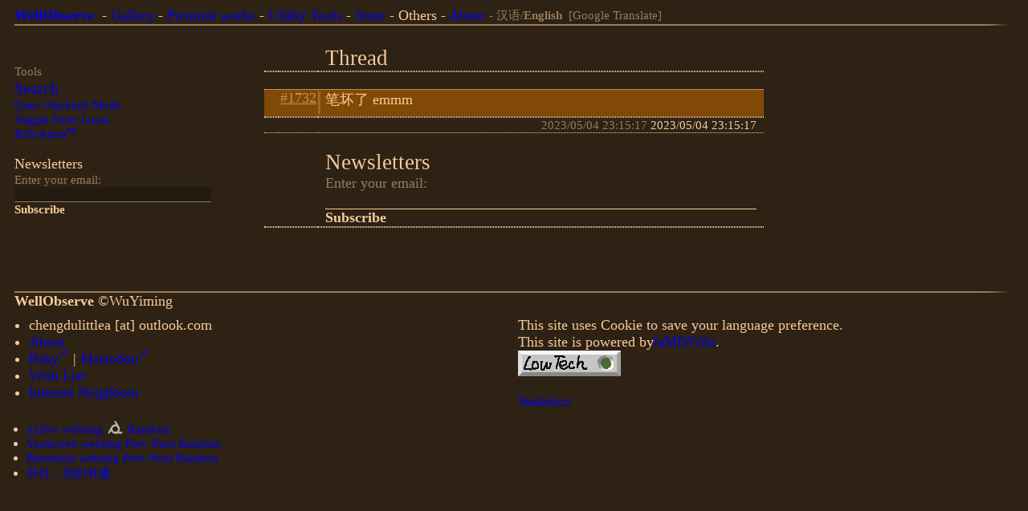

--- FILE ---
content_type: text/html; charset=UTF-8
request_url: https://www.wellobserve.com/?post=20230504231517
body_size: 8314
content:
        <!DOCTYPE html><html lang='zh-Hans-CN'>
        <head>
        <meta charset='utf-8'>
        <meta content="width=device-width, initial-scale=1" name="viewport">
        <title>WellObserve</title>
        <meta property="og:title" content="WellObserve | Unamed (笔坏了 emmm)">
                        <link href='styles/main.css' rel='stylesheet' type="text/css">
        <link rel="alternate" type="application/rss+xml" title="WellObserve" href="?rss=en" />
        <link rel="alternate" hreflang="zh" href="index.php?post=20230504231517" />
        <link rel="alternate" hreflang="en" href="en.php?post=20230504231517" />
        <link rel="alternate" hreflang="x-default" href="en.php?post=20230504231517" />
                    <link rel="authorization_endpoint" href="auth" />        <noscript><style>.lb.post_access{top:unset;bottom:0;height:2em;} .active_post .lb.post_access{height:100%;}.post label{pointer-events:all;}</style></noscript>
        </head>
        <div class='page'>
            <script type='text/javascript'>
            function toggle_mobile_show(a){a.classList.toggle('hidden_m')}
            function ShowWaitingBar(){wait = document.querySelector("#waiting_bar");wait.style.display='';}
            function HideWaitingBar(){wait = document.querySelector("#waiting_bar");wait.style.display='none';}
                    function la_auto_grow(element){
                s=window.scrollY;element.style.height="30px";element.style.height=(element.scrollHeight)+"px";window.scroll(0, s);
            }
            function ShowBackdrop(alpha=0.5){
                b = document.getElementById('backdrop');
                b.style="background-color:rgba(0,0,0,"+alpha+");";
                b.style.animation='backdrop_fade_in 0.3s forwards';
                b.style.display = 'block';
            }
            function HideBackdrop(){
                b = document.getElementById('backdrop');
                b.style.animation='backdrop_fade_out 0.3s forwards';
                setTimeout(function(e1){e1.style.display='none';}, 300, b);
            }
            function ShowRightSide(big,elem_to_clone){
                p = document.getElementById('pop_right');
                if(elem_to_clone){
                    c = elem_to_clone.cloneNode(true);
                    c.id='side_bar_cloned';c.className="";c.style="";
                    p.querySelector('._content').appendChild(c);
                }
                p.classList.remove('pop_right','pop_right_big');
                if(big) {p.classList.add('pop_right_big');p.style.animation='pop_slide_in_big 0.3s forwards';}
                else {p.classList.add('pop_right');p.style.animation='pop_slide_in 0.3s forwards';}
                p.style.display='block';
                ShowBackdrop(0.5);
            }
            function HideRightSide(){
                p = document.getElementById('pop_right');
                if(side=p.querySelector('#side_bar_cloned')){
                    side.remove();
                }
                put = document.querySelector("#_uploader");
                if(p.classList.contains('pop_right')){p.style.animation='pop_slide_out 0.3s forwards';}
                else{p.style.animation='pop_slide_out_big 0.3s forwards';}
                setTimeout(function(e1, e2){e1.style.display='none';if(e2)e2.style.display='none';}, 300, p, put);
                HideBackdrop();
            }
            function CssNumberID(id){ return "#\\3"+id.substr(0,1)+" "+id.substr(1); }
            function ScrollToPost(id){
                post=null;
                if(!(post = document.querySelector("[data-post-id='"+id+"']"))){
                    if(!(post = document.querySelector(CssNumberID(id)))) return; } 
                post.scrollIntoView({ behavior: 'smooth', block: 'start'});
            }
                </script><input type='checkbox' class='lpctrl' id='titlectrl'>
        <header><div>
                <a href='index.php' class='clean_a hidden_m' onclick='ShowWaitingBar()'><b>WellObserve</b></a>
                <label for='titlectrl' id='mtitle'><b><a class='hidden_on_desktop'>Well...</a></b></label>
        <div class='header_nav'>
        <ul class='mobile_fold hidden_on_print' id='mobile_nav'>
            <li class='hidden_m'><a href='?gallery=default' onclick='ShowWaitingBar()'>Gallery</a></li>
            <li class='hidden_on_desktop_force block_m smaller'>&nbsp;</li>
            <li class='hidden_on_desktop_force block_m bigger'>
                <a href='index.php?part=recent' onclick='ShowWaitingBar()'>Recent</a>
                </li>
            <li class='hidden_on_desktop_force block_m bigger'>
                <a href='index.php?gallery=default' onclick='ShowWaitingBar()'>Gallery</a></li>
            <ul>
<li><a href="?post=20211024144212" onclick='ShowWaitingBar()'>Pictorial works</a><ul>
<li><a href="?post=20240411194237" onclick='ShowWaitingBar()'>Comic: Blowback</a><ul>
<li><a href="?post=20240506001355" onclick='ShowWaitingBar()'> Blowback: Extra Artworks</a></li>
</ul>
</li>
<li><a href="?gallery=大陆">The Continent</a></li>
<li><a href="?post=20211008145522" onclick='ShowWaitingBar()'>Comic: Rescuer</a></li>
<li><a href="?post=20200920100100" onclick='ShowWaitingBar()'>Comic: Flight 811</a></li>
</ul>
</li>
<li><a href="?post=20211024143141" onclick='ShowWaitingBar()'>Utility Tools</a><ul>
<li><a href="?post=20221222155743" onclick='ShowWaitingBar()'>Our Paint</a> <sup>v0.5</sup></li>
<li><a href="?post=20251106191222" onclick='ShowWaitingBar()'> A Intelligent Mesh Structure</a></li>
<li><a href="?post=20240802102648" onclick='ShowWaitingBar()'> Retro Cam</a></li>
<li><a href="?post=20240801153836" onclick='ShowWaitingBar()'> Digital 8mm Video Camera</a></li>
<li><a href="?post=20221022165137" onclick='ShowWaitingBar()'>LaGUI</a></li>
<li><a href="?post=20211021001236" onclick='ShowWaitingBar()'>Line Art</a></li>
<li><a href="?post=20211107011347" onclick='ShowWaitingBar()'>LaMDWiki</a></li>
<li><a href="?post=20211021230928" onclick='ShowWaitingBar()'> GPencil Font Plugin</a></li>
</ul>
</li>
<li><a href="?post=20211106195349" onclick='ShowWaitingBar()'>Store</a></li>
<li> Others<ul>
<li><a href="?post=20211027174547" onclick='ShowWaitingBar()'>Over the Edge</a></li>
</ul>
</li>
<li><a href="?post=20210929232259" onclick='ShowWaitingBar()'>About</a></li>
</ul>                            <li class='smaller gray'>
                    <a href='index.php?&post=20230504231517&set_language=zh' onclick='ShowWaitingBar()'>
                        汉语/<b>English</b></a>
                    <br class='hidden_on_desktop' />
                    <a id='translate_button' target='_blank'>&nbsp;[Google Translate]&nbsp;</a></li>
                    </ul></div>
    <hr class='hidden_m'>                </div></header>
        <div id='waiting_bar' style='display:none;'></div>
        <script>ShowWaitingBar();window.addEventListener('load',(event) =>{HideWaitingBar();}); </script>
            <div id='post_menu' style='display:none;' class='pop_menu clean_a'>
            <ul>
            <li><span id='_time_hook' class='smaller'>时间</span>&nbsp;&nbsp;<a href='javascript:HidePopMenu();'>×</a></li>
            <li><a id='share_copy'>⎘Copy Link</a></li>
            <hr />
                            <li><a id='menu_history'>History</a></li>
                        </ul>
        </div>
        <div id='backdrop' style='display:none;' class='backdrop' onclick='HideRightSide();HideBigImage(1);'
            ondrop="_dropHandler(event);" ondragover="_dragOverHandler(event);"></div>
        <div id='pop_right' class='pop_right' onclick='event.stopPropagation()'>
            <div style='text-align:right;position:sticky;top:0;'><a class='clean_a' href='javascript:HideRightSide();'>
                Close→</a></div>
                        <div class='_content'></div>
        </div>
                <div class='main' >
            <div class='left mobile_fold'><span class='gray smaller'><br /></span>        <div class='wayback_link clean_a smaller'><span class='gray'><br />Tools</span><ul>
        <li><a href='?search=' onclick='ShowWaitingBar()' class='bigger'>Search</a></li>
        <li>        <a href='index.php?&post=20230504231517&set_wayback=true'>Goto Wayback Mode</a>
        </li>
        <li><a href='index.php?&post=20230504231517&toggle_font=true'>
            Toggle Font: Local</a></li>
        <li><a rel="alternate" type="application/rss+xml" href="?rss=en" />RSS/Atom<sup>en</sup></a></li>
        </ul>
        </div>
        <div  class='hidden_on_print smaller''>
        <form action='mailsub.php?subscribe=1' method='post' id='subscribe_form' style='display:none;'></form>
        <br />
        <h3>Newsletters</h3>
        <span class='gray'>Enter your email:</span>
        <input type='text' id='email_subscribe_name' name='email_subscribe_name' form='subscribe_form' style='border-color:#f8ca9b88;background:rgba(0,0,0,0.2);max-width:16em;'>
        <input class='button' form='subscribe_form' type='submit' value=Subscribe>
        <br /></div>        <br />
        <hr class="hidden_on_desktop" />
        </div>
    <table class='center print_column clickable_section section'><tbody><tr class='hidden_on_print no_line'><td></td><td></td><td>    <style>#\32 0230504231517{display:block;}</style><br /><h2>Thread</h2></td></tr><tr class='no_line'><td></td><td></td><td></td></tr><tr class='no_line'><td></td><td></td><td><br class='hidden_on_print' /></td></tr><tr class='post active_post' data-post-id='20230504231517'><td></td><td><a href='?post=20230504231517' onclick="ClickPost(this.parentNode.parentNode,event,true)">#<span class='mobile_fold'>1732</span></td><td><div class='post_menu_button _menu_hook' >+</div><p>笔坏了 emmm</p></td></tr><tr ><td></td><td></td><td><script>
            document.title+=" | Unamed (笔坏了 emmm)"</script></td></tr><tr class='no_line'><td></td><td></td><td><div class='smaller align_right'>
                <span class='gray'>2023/05/04 23:15:17</span>
                <br class='hidden_on_desktop' />2023/05/04 23:15:17
            </div></td></tr><tr class='no_line'><td></td><td></td><td><div  class='hidden_on_print'>
        <form action='mailsub.php?subscribe=1' method='post' id='subscribe_form' style='display:none;'></form>
        <br />
        <h2>Newsletters</h2>
        <span class='gray'>Enter your email:</span>
        <input type='text' id='email_subscribe_name' name='email_subscribe_name' form='subscribe_form' >
        <input class='button' form='subscribe_form' type='submit' value=Subscribe>
        <br /></div></td></tr><tr ><td></td><td></td><td></td></tr></tbody></table>        </div>
            <div class='small_footer'><div>
            <hr />
                        <b>WellObserve</b>
            <span onclick='event.stopPropagation()'                ondblclick='javascript:window.location.href="index.php?settings=true"'>©</span>WuYiming            <div class='smaller show_on_print'>www.wellobserve.com<br />chengdulittlea@outlook.com</div>
        </div></div>
        <div class='footer'>
            <div style='white-space:nowrap;'>
                <div class='footer_additional'>
                <ul>
<li>chengdulittlea [at] outlook.com</li>
<li><a href="?post=20210929232259" onclick='ShowWaitingBar()'>About</a></li>
<li><a href="https://bsky.app/profile/chengdulittlea.bsky.social" target='_blank'>Bsky<sup>↗</sup></a> | <a rel="me" href="https://mastodon.art/@chengdulittlea" target='_blank'>Mastodon<sup>↗</sup></a></li>
<li><a href="?post=20211026232009" onclick='ShowWaitingBar()'>Wish List</a></li>
<li><a href="?post=20211020225213" onclick='ShowWaitingBar()'>Internet Neighbour</a></li>
</ul>
<p><br /></p>
<style>.nosup sup{display:none;}</style>
<ul class="smaller nosup">
<li> <a href="https://webring.xxiivv.com/#your-id-here" target="_blank" target='_blank'>xxiivv webring<sup>↗</sup></a> <img src="xxiivv.icon.svg" alt="XXIIVV webring" style="height:1.5em;filter:invert(72%);vertical-align:bottom;"> <a href="https://lieu.cblgh.org/random" target='_blank'>Random<sup>↗</sup></a></li>
<li> <a href="https://yesterweb.org/webring/members.html" target='_blank'>Yesterweb webring<sup>↗</sup></a> <a href="https://webring.yesterweb.org/noJS/index.php?d=prev&amp;url=https://yesterweb.org/" target='_blank'>Prev<sup>↗</sup></a> <a href="https://webring.yesterweb.org/noJS/index.php?d=next&amp;url=https://yesterweb.org/" target='_blank'>Next<sup>↗</sup></a> <a href="https://webring.yesterweb.org/noJS/index.php?d=rand&amp;url=https://yesterweb.org/" target='_blank'>Random<sup>↗</sup></a></li>
<li> <a href="https://webring.dinhe.net" target='_blank'>Retronaut webring<sup>↗</sup></a> <a href="https://webring.dinhe.net/prev/https://www.wellobserve.com" target='_blank'>Prev<sup>↗</sup></a> <a href="https://webring.dinhe.net/next/https://www.wellobserve.com" target='_blank'>Next<sup>↗</sup></a> <a href="https://webring.dinhe.net/random" target='_blank'>Random<sup>↗</sup></a></li>
<li><a href="https://www.travellings.cn/go.html" target="_blank" rel="noopener" title="开往-友链接力">开往：别的有趣
</a></li>
</ul>                </div>
                <div class='footer_additional'>
                <p>This site uses Cookie to save your language preference.</p>
<p>This site is powered by<a href="?post=20211107011347" onclick='ShowWaitingBar()'>laMDWiki</a>.</p>
<div class='imd'><a href='?show_image=20230209181737.jpg' target='_blank' onclick='event.preventDefault();'><img src="images/20230209181737.jpg" alt="图片 keep_inline"  data-imgsrc='20230209181737.jpg'></a></div>
<p>&nbsp;</p>
<p><a href="?statistics=all"> Statistics</a></p>                </div>
            </div>
        </div>
        <p>&nbsp;<p>
        <div id='dropping_background' style='display:none;' onclick='this.style.display="none";'
            ondrop="_dropHandler(event);" ondragover="_dragOverHandler(event);">
            <h2 style='width:100%;'>Upload here</h2>
        </div>
                <div id='big_image_overlay' style='display:none'>
            <div class='big_image_box clean_a' onclick='HideBigImage(1)'>
                <div style='display:flex;align-items:center;height:100%;justify-content:center;width:100%;'>Please Wait</div>
                                <img id='big_image' onload="HideWaitingBar();" />                                <video id='big_video' onloadstart="HideWaitingBar();" controls><source id='big_video_src' type='video/mp4'
                    ></video>            </div>
            <div class='big_side_box' onclick='HideBigImage(1);'>
                        <div class='big_image_box clean_a image_nav' onclick='HideBigImage(1)'>
                <div ><a id='prev_image' class='image_nav_prev img_btn_hidden' onclick="event.stopPropagation();">
                    <div class='lr_buttons'>←</div></a></div>
                <div ><a id='next_image' class='image_nav_next img_btn_hidden' onclick="event.stopPropagation();">
                    <div class='lr_buttons'>→</div></a></div>
                <div id='here_buttons'></div>
            </div>                <div class='side_box_mobile_inner'>
                                        <div class='inquiry_buttons img_btn_hidden' id='inquiry_buttons' onclick="event.stopPropagation();">
                        <span style='display:none;' id='image_purchase' class='clean_a'>
                            <b><a id='image_purchase_button' target="_blank">￥Purchase Print</a></b>
                            <br class='hidden_on_desktop block_m' /></span>
                        <b><a class='clean_a' id='image_download'><span id='download_processing'>↓</span>Download</a></b>
                                                    &nbsp;<a class='clean_a' id='image_inquiry'>
                            <b>@</b>Inquiry</a>
                        <hr class='hidden_on_desktop block_m' />
                    </div>
                    <div id='big_image_share' class='clean_a' onclick="event.stopPropagation();">
                        <li class='wayback_close'><a onclick='HideBigImage(1);'>Close ×</a></li>
                        <li><a id='big_share_copy'>⎘ Copy Link</a></li>
                        <hr />
                    </div>                    <div id='big_image_info' onclick="event.stopPropagation();"></div>
                                    </div>
            </div>
        </div>
            </div><!-- page -->
        </body>
        </html>
            <script>
                        window.addEventListener('load', (event) => {ScrollToPost('20230504231517');});            if(back = document.getElementById('button_back')){
                if(document.referrer.indexOf(location.protocol + "//" + location.host) == 0){
                    back.href='javascript:history.back()';
                }else{
                    back.href='index.php';
                }
            }
            function copy_text(t) {
                ta = document.createElement('textarea'); document.body.appendChild(ta); ta.value = t; ta.select();
                document.execCommand("copy"); document.body.removeChild(ta);
            }
            if(trans = document.getElementById('translate_button')){
                trans.href='https://translate.google.com/translate?sl=auto&tl=en-US&u='+encodeURIComponent(document.location.href);
            }
            function ClickPost(p,e,pushstate){if(e)e.preventDefault();
                id=p.dataset.postId; if(!id)return; list=p.parentNode;active=list.getElementsByClassName('active_post');
                if(active&&active[0]&&active[0]!=p){
                    if(pushstate){window.history.pushState('?post='+id,null,'?post='+id);}
                    active[0].classList.remove('active_post'); p.classList.add('active_post');
                }
                if(!active[0]){ window.location.href="?post="+id; }
            }function InitLabel(){
                lb=document.querySelector('#mtitle'); lb.removeAttribute('for'); lb.onclick=function()
                    {c=document.querySelector('#titlectrl');if(c.checked)c.checked=false;else c.checked=true;}
                lb=document.querySelectorAll('.bkg_section label');if(!lb||!lb[0])return;
                for(i=0;i<lb.length;i++){ lb[i].removeAttribute('for');lb[i].onclick=function()
                    {c=this.parentNode.querySelector('.lpctrl');if(!c)return;if(c.checked)c.checked=false;else c.checked=true;} }
            }InitLabel();
             ScrollToPost("20230504231517");             function ShowPostMenu(post){
                menu = document.getElementById('post_menu');
                menu.style.display='block';
                menu.parentNode.removeChild(menu);
                post.appendChild(menu);
                menu.style.display='block';
                id = post.dataset.postId
                menu.querySelector('#_time_hook').innerHTML = ''+id.substring(2,4)+'/'+id.substring(4,6)+'/'+id.substring(6,8)+
                                                              ' '+id.substring(8,10)+':'+id.substring(10,12);
                window.onClick="HidePopMenu()";
                menu.onClick=(function(event){
                  event.stopPropagation();
                });
                hs = menu.querySelector('#menu_history');
                hs.href='?post='+id+'&history=1';
                                
                title = document.title;
                copy = document.getElementById('share_copy');
                copy.innerHTML='⎘ Copy Link';
                copy.addEventListener("click", function(){
                    url = window.location
                    path = location.pathname
                    copy_text(url.protocol+"//"+url.host+path+"?post="+id);
                    this.innerHTML='&#10003;&#xfe0e; Copy Link';
                });
            }
            function HidePopMenu(){
                var menus = document.querySelectorAll('.pop_menu');
                [].forEach.call(menus, function(m){m.style.display='none';});
            }
            var posts = document.querySelectorAll('.main>.center>tbody>.post'); if(!posts || !posts[0]) posts = document.querySelectorAll('.center_slides .post'); 
            [].forEach.call(posts, function(p){
                if(s=p.querySelector('._menu_hook')) s.addEventListener("click", function() {
                    ShowPostMenu(this.parentNode.parentNode);
                    if(document.querySelector('.clickable_section')!=null) ClickPost(this.parentNode.parentNode,null,true)
                });
                p.addEventListener("dblclick", function(){ ClickPost(this,null,true); lp=this.querySelector('.lpctrl'); if(lp){ if(lp.checked)lp.checked=false;else lp.checked=true; }});
            });
            //var post_clickables = document.querySelectorAll('.center .post a');
            //[].forEach.call(post_clickables, function(p){
            //    p.addEventListener("click", function(event){
            //        event.stopPropagation();
            //    });
            //});
            
            function FindImage(imgsrc){
                for(var i=0;i<document.images_filtered.length;i++){
                    if (document.images_filtered[i].dataset.imgsrc==imgsrc) return document.images_filtered[i]
                }
                return null
            }
            
            var dottime1;
            var dottime2;
            
            function ToDataURL(url) {
                return fetch(url).then((response) => {return response.blob();}).then(blob => {
                    clearTimeout(dottime1);clearTimeout(dottime2);
                    ps = document.querySelector('#download_processing');
                    ps.innerHTML='↓';ps.style.opacity='';
                    return URL.createObjectURL(blob);});
            }
            async function DownloadAsImage(url,name) {
                const a = document.createElement("a"); a.href = await ToDataURL(url); a.download = name;
                document.body.appendChild(a); a.click(); document.body.removeChild(a);
            }
            function basename(url){return url.split(/[\\/]/).pop();}
            
            pushed=0;
            function ShowBigImage(imgsrc,do_push){
                ShowWaitingBar();
                share = document.querySelector('#big_image_share');
                img = document.querySelector('#big_image');
                vid = document.querySelector('#big_video');
                vidsrc = document.querySelector('#big_video_src');
                down = document.querySelector('#image_download');
                img.src = ""; vidsrc.src="";
                if(imgsrc.match(/\.mp4$/)){
                    vidsrc.src = src = "images/"+imgsrc; img.style.display='none'; vid.load();vid.style.display='block';
                }else{
                    img.src = src = "images/"+imgsrc; vid.style.display='none';img.style.display='block';
                }
                down.href="images/"+imgsrc;
                var downname='WellObserve_WuYiming_chengdulittlea[at]outlook[dot]com_'+
                    basename(down.href);
                img.alt = downname; down.download=downname;
                var use_href = "images/"+imgsrc;
                
                down.onclick=function(event){event.stopPropagation();event.preventDefault();
                ps = this.querySelector('#download_processing');ps.innerText='…';
                var dotwait = function(ps){ var self = this;
                    dottime1 = setTimeout(function(ps){
                        ps.style.opacity='0'; dottime2 = setTimeout(function(ps){ps.style.opacity='1'; dotwait(ps);},300,ps); },300,ps) }
                dotwait(this.querySelector('#download_processing'));
                DownloadAsImage(use_href,downname);};

                
                if(do_push){PushGalleryHistory(src)}
                
                page_url = encodeURIComponent(window.location.href);
                
                                    inqb = document.querySelector('#image_inquiry');
                    inqb.href="mailto:WuYiming\<chengdulittlea@outlook.com\>?subject=Blog Artwork Inquiry&body="+
                        encodeURIComponent("Hi! I'm interested in this piece of artwork on your blog:"+'\n\n')+
                        (page_url)+encodeURIComponent('\n\n');
                                
                this_image = FindImage(imgsrc);
                if(this_image&&this_image.dataset.prevsrc){
                    new_image = FindImage(this_image.dataset.prevsrc);
                    new_prev = new_image?new_image.dataset.prevsrc:null;
                    im = document.querySelector('#prev_image');
                    if(new_prev) {im.href='javascript:ShowBigImage("'+this_image.dataset.prevsrc+'",'+do_push+')';im.style.opacity='';}
                    else {im.style.opacity='0';im.removeAttribute("href");}
                }
                if(this_image&&this_image.dataset.nextsrc){
                    new_image = FindImage(this_image.dataset.nextsrc);
                    new_next = new_image?new_image.dataset.nextsrc:null;
                    im = document.querySelector('#next_image');
                    if(new_next) {im.href='javascript:ShowBigImage("'+this_image.dataset.nextsrc+'",'+do_push+')';im.style.opacity='';}
                    else {im.style.opacity='0';im.removeAttribute("href");}
                }
                purchase = document.querySelector('#image_purchase');
                purchase_btn = document.querySelector('#image_purchase_button');
                                if(this_image&&this_image.dataset.product){
                    purchase.style.display='';
                    href = this_image.dataset.product;
                    if(this_image.dataset.product.match('^[0-9]{14}$')){
                        href = '?post='+href;
                    }
                    purchase_btn.href = href;
                }else{
                    purchase.style.display='none';
                    purchase_btn.removeAttribute("href");
                }
                
                DelayHideImgBtn(null);
                
                title = encodeURIComponent(document.title);
                copy = document.getElementById('big_share_copy');
                copy.innerHTML='⎘ Copy Link';
                copy.addEventListener("click", function(){
                    copy_text(window.location.href);
                    this.innerHTML='&#10003;&#xfe0e; Copy Link';
                });
                
                o = document.querySelector('#big_image_overlay');
                info = document.querySelector('#big_image_info');info.innerHTML="Querying...";
                here = document.querySelector('#here_buttons');here.innerHTML='';
                o.style.display="block";
                ShowBackdrop(0.8);
                var xhr = new XMLHttpRequest();
                xhr.onreadystatechange = function() {
                    if (this.readyState == 4 && this.status == 200) {
                        info = document.querySelector('#big_image_info');
                        var response = xhr.responseText;
                        let content=""
                        if(res = response.match(/<ref>(.*)<\/ref>/u)){
                            content="<span class='small'>This image appeared in "+res[1]+" posts</span>"+content;
                        }else{content="<span class='smaller gray'>This images is not referenced</span>"+content;}
                        if(res = response.match(/<insert>([\s\S]*)<\/insert>/u)){ content+=res[1]; }
                        info.innerHTML=content;
                        if(res = response.match(/<here>([\s\S]*)<\/here>/u)){
                            here.innerHTML=res[1]; window.here_b=document.getElementsByClassName('here_btn');
                            if(window.here_b)for(b=0;b<window.here_b.length;b++) {
                                window.here_b[b].addEventListener('mousemove',DontHideImgBtn);
                                window.here_b[b].addEventListener('mouseover',DontHideImgBtn);}
                        }
                    }
                };
                xhr.open("GET", "index.php?image_info="+imgsrc+"", true);
                xhr.send();
            }
            function HideBigImage(do_push){
                o = document.querySelector('#big_image_overlay');
                img = document.querySelector('#big_image');
                vid = document.querySelector('#big_video');
                vidsrc = document.querySelector('#big_video_src');
                img.src = ""; vidsrc.src="";
                if(o.style.display!='none'){
                    o.style.display="none";
                    HideBackdrop();
                    if(do_push){PushGalleryHistory("");}
                    HideWaitingBar();
                }
            }
            var lbtn=document.querySelector('#prev_image'),rbtn=document.querySelector('#next_image');
            var inq=document.querySelector('#inquiry_buttons');
            var overlay=document.querySelector('#big_image_overlay');
            var hide_timeout;
            function DontHideImgBtn(e){ clearTimeout(hide_timeout); e.stopPropagation(); }
            function DelayHideImgBtn(e){
                lbtn.classList.remove('img_btn_hidden'); rbtn.classList.remove('img_btn_hidden');
                inq.classList.remove('img_btn_hidden');
                if(window.here_b)for(b=0;b<window.here_b.length;b++){window.here_b[b].classList.remove('img_btn_hidden');}
                clearTimeout(hide_timeout);
                hide_timeout = setTimeout(function(e1,e2,e3,e4){e1.classList.add('img_btn_hidden');
                    e2.classList.add('img_btn_hidden');e3.classList.add('img_btn_hidden');
                    if(window.here_b)for(b=0;b<window.here_b.length;b++){
                        window.here_b[b].classList.add('img_btn_hidden');}}, 1000, lbtn, rbtn, inq);
            }
            lbtn.addEventListener('mousemove',DontHideImgBtn);lbtn.addEventListener('mouseover',DontHideImgBtn);
            rbtn.addEventListener('mousemove',DontHideImgBtn);rbtn.addEventListener('mouseover',DontHideImgBtn);
            inq.addEventListener('mousemove',DontHideImgBtn);inq.addEventListener('mouseover',DontHideImgBtn);
            overlay.addEventListener('mousemove',DelayHideImgBtn);
            function UpdateImageClickables(){
                var images = document.querySelectorAll('.center img, .center video, .center_wide img, .center_wide video');
                var images_filtered=new Array(); var imgadded = new Array();
                var images_remaining=new Array();
                [].forEach.call(images, function(img){
                    if(img.classList.contains("no_pop") || (!(imgsrc = img.dataset.imgsrc))) return;
                    if(imgadded.indexOf(imgsrc)>=0) {images_remaining.push(img); return;}
                    images_filtered.push(img);imgadded.push(imgsrc);
                });
                for(var i=0; i<images_filtered.length; i++){
                    previmg = nextimg = null; img = images_filtered[i];
                    if(i>0) previmg=images_filtered[i-1];
                    if(i<images_filtered.length-1) nextimg=images_filtered[i+1];
                    prevsrc=previmg?previmg.dataset.imgsrc:null; nextsrc=nextimg?nextimg.dataset.imgsrc:null; 
                    img.dataset.prevsrc = prevsrc; img.dataset.nextsrc = nextsrc; 
                    function wrap(imgsrc){return function(event){ShowBigImage(imgsrc, 1);}}
                    var clone = img.cloneNode(true); img.replaceWith(clone);
                    clone.addEventListener("click", wrap(img.dataset.imgsrc));
                }
                for(var i=0; i<images_remaining.length; i++){
                    img = images_remaining[i];
                    function wrap(imgsrc){return function(){ShowBigImage(imgsrc, 1);}}
                    var clone = img.cloneNode(true); img.replaceWith(clone);
                    clone.addEventListener("click", wrap(img.dataset.imgsrc));
                }
                document.images_filtered = images_filtered;
            }
            UpdateImageClickables();
            function PopGalleryHistory(){
                if(pushed){
                    pushed = 0;
                    try{
                        history.back();
                    }catch{
                        console.log("can't do it.");
                    }
                }
            }
            function PushGalleryHistory(src){
                abs_img = window.location.protocol+"//"+window.location.host+'/'+src
                title = "照片"
                extra = "?";
                sp = new URLSearchParams(window.location.search)
                if(sp.has('post')){extra+="post="+sp.get('post')}
                if(sp.has('gallery')){extra+="&gallery="+sp.get('gallery')}
                try{
                    window.history.pushState('&pic='+src, 'Title', extra+'&pic='+src);
                }catch{
                    console.log("can't do it.");
                }
                pushed = 1;
            }
            document.addEventListener('keydown', function(e){
                large = document.getElementById('big_image_overlay')
                if (large.style.display!='block') return;
                if(e.key=='Escape'||e.key=='Esc'||e.keyCode==27){
                    HideBigImage(1);
                }
            }, true);
            window.addEventListener('popstate', (event) => {
                href=window.location.href;
                let sp = new URLSearchParams(href.substring(href.indexOf('?')))
                if(sp.has('pic')){
                    src = sp.get('pic')
                    if(onlyimg = src.match(/[0-9]{14,}.(jpg|png|jpeg|gif|mp4)/u)) ShowBigImage(onlyimg[0], 0);
                    else{HideBigImage(0);}
                }else{HideBigImage(0);}
                if(sp.has('post')){
                    id=sp.get('post');post=document.querySelector('.post[data-post-id="'+id+'"]');
                    if(post){ClickPost(post,null,false);}
                }
            });
            
            let searchParams = new URLSearchParams(window.location.search)
            if(searchParams.has('pic')){
                src = searchParams.get('pic')
                if(onlyimg = src.match(/[0-9]{14,}.(jpg|png|jpeg|gif|mp4)/u)){
                    ShowBigImage(onlyimg[0], 1);
                }
            }
            function _dropHandler(event){ if (typeof dropHandler === "function") dropHandler(event); }
            function _dragOverHandler(event){ if (typeof dragOverHandler === "function") dragOverHandler(event); }
        </script>
        </body>
    
